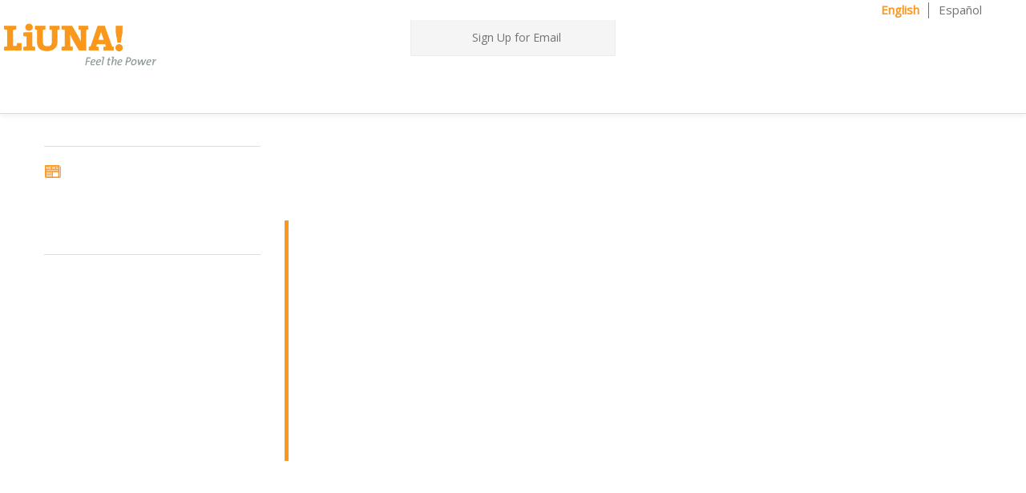

--- FILE ---
content_type: text/html; charset=utf-8
request_url: https://www.liuna.org/news/story/liuna-hails-election-of-liz-shuler-and-fred--redmond-to-lead-the-afl-cio
body_size: 16016
content:
<!DOCTYPE html PUBLIC "-//W3C//DTD XHTML 1.0 Transitional//EN" "http://www.w3.org/TR/xhtml1/DTD/xhtml1-transitional.dtd">
<html lang="en" xmlns="http://www.w3.org/1999/xhtml">
<head>
<meta name="google-site-verification" content="https://plus.google.com/102725781194737143361">
<meta name="viewport" content="width=device-width, initial-scale=1.0, maximum-scale=1.0, user-scalable=0">
<link rel="SHORTCUT ICON" href="https://dcf54aygx3v5e.cloudfront.net/d7021408-671f-42fa-837e-deb20a6b3d76/940b5497-6c28-4083-955b-d050fec07ab4.png">
<link rel="alternate" type="application/rss+xml" title="RSS feed for Blog" href="//www.liuna.org/blog/rss/feeds">
<title>LIUNA Hails Election of Liz Shuler and Fred  Redmond to Lead the AFL-CIO</title>
<meta name="description" content="The Build America union - half a million strong fighting for better wages and benefits, safer job sites and greater opportunity.">
<meta name="keywords" content="construction,laborers,build america,build canada,liuna builds america,construction jobs,unemployment,highway bill,immigration reform,infrastructure,laborers local,laborers union,contractors,construction craft,concrete,rigging,hoisting,pipelines,fracking,construction safety,prevailing wages,Davis Bacon,Terry OSullivan,LIUNA,national guard,furloughs">
<meta property="og:title" content="LIUNA Hails Election of Liz Shuler and Fred  Redmond to Lead the AFL-CIO">
<meta property="og:description" content="Washington, D.C. (August 20, 2021) &ndash; Terry O&rsquo;Sullivan, General President ofLIUNA &ndash;">
<meta property="og:type" content="News">
<link href="//www.liuna.org/csslint.ashx?id=665fc735-82ef-492b-8366-8f3abba9b04f&bust=20250930063504177" rel="stylesheet" type="text/css">
<link href="https://d25bp99q88v7sv.cloudfront.net/0valez8psitwndm/flexblocks/css/custom-flex.css?b=20250930063504177" rel="stylesheet" type="text/css">
<style type="text/css"></style>
<script type="text/javascript">window.host = {},host.uikit = "d25bp99q88v7sv.cloudfront.net/0valez8psitwndm/uikit";host.builder = "create.mopro.com";host.builderstatic = "d25bp99q88v7sv.cloudfront.net/0valez8psitwndm/create";host.wo = {},host.wo.web = "create.mopro.com",host.wo.static = "d25bp99q88v7sv.cloudfront.net/0valez8psitwndm/wo";host.administration = {},host.administration.web = "administration.mopro.com",host.administration.static = "d25bp99q88v7sv.cloudfront.net/0valez8psitwndm/administration";host.old_builder = {},host.old_builder.web = "website.mopro.com",host.old_builder.static = "d25bp99q88v7sv.cloudfront.net/0valez8psitwndm/website";host.checkout = {},host.checkout.web = "selfcheckout.mopro.com",host.checkout.static = "selfcheckout.mopro.com/_static";host.smartbooker = "https://smartbooker.mopro.com";host.pulse = {},host.pulse.web = "pulse.mopro.com",host.pulse.static = "pulse.mopro.com/static";window.apiKey = {},apiKey.Google = "AIzaSyCFfuSZggn_5aOlynzB841LnsfbTAsJ_So",apiKey.Bitly = "R_7b8b52174ee449c5ba2777e589cbf8f5",apiKey.Recaptcha = "",apiKey.Segment = "N3lCJIJMfuUmGIgrRHxoVxDxp6rBglT2";apiKey.IPInfo = "d4b1c52d60777c";window.cred = {},cred.bitly = "mobit5";window.url = {},url.getService = {},url.getService.administration = "https://administrationapi.mopro.com/Administration.svc";url.getService.appsetting = "https://appsettingapi.mopro.com/AppSetting.svc";url.getService.checkout = "https://checkoutapi.mopro.com/Checkout.svc";url.getService.dashboard = "https://contentdelieveryapi.mopro.com/ContentDelivery.svc";url.getService.builder = "https://builderapi.mopro.com/Builder.svc";url.getService.websiteoutput = "https://websiteoutputapi.mopro.com/WebsiteOutput.svc";url.setService = "https://coreapi.mopro.com/Core.svc";url.bitly = "https://api-ssl.bitly.com/v3/shorten";url.api = {},url.api.ecommerce = "https://ecommerceapi.mopro.com/api/v1";url.api.oauth = "https://oauthapi.mopro.com/api";url.api.rewards = "https://rewardapi.mopro.com/api/v1";url.api.idx = "https://idxapi.cml.ai/api/v1";url.api.socialpublisher = "https://socialapi.mopro.com/api/v1";url.api.revisionintake = "https://pulseapi.mopro.com/api/v2";window.app = {},app.lang = "en_US";window.CacheKey = "v678";window.config = {};config.isAdmin = "false";config.UserID = "00000000-0000-0000-0000-000000000000";config.AccessTokenID = "00000000-0000-0000-0000-000000000000";config.ProjectID = "644583a2-6548-40b6-b006-e8302f169937";config.SiteID = "b28e86ea-a18d-4037-b2c3-444497aa5f3d";config.IsPublish = "1";config.Domain = "www.liuna.org";window.flexjson = "{\"PreviousColorOverlay\":\"\",\"PreviousSecondColorOverlay\":\"\",\"RowWidth\":\"\",\"RowHeight\":\"\",\"SCRowCount\":\"\",\"Alignment\":1,\"HorizontalAlignment\":0,\"ForegroundImageThumbnailTypeID\":800,\"BackgroundImageThumbnailTypeID\":1500,\"ForegroundImagePositionTypeID\":11,\"GradiantDirection\":1,\"SVGGradiantDirection\":1,\"SVGPositioning\":11,\"SVGWidth\":1,\"SVGheight\":1,\"SVGRotation\":0,\"IsBlur\":0,\"IsContainerBGFixed\":0,\"BackgroundType\":\"\",\"PrimaryColorMappingType\":0,\"SecondaryColorMappingType\":0,\"SVGPrimaryColorMappingType\":0,\"SVGSecondaryColorMappingType\":0,\"SVGPrimaryColorOverlay\":\"\",\"SVGSecondColorOverlay\":\"\",\"ColorOverlay\":\"\",\"SecondColorOverlay\":\"\",\"PaddingTop\":0,\"PaddingBottom\":0,\"MobilePaddingTop\":0,\"MobilePaddingBottom\":0,\"ExtendedClass\":\"\",\"IsImported\":0,\"ContentAlignmentTypeID\":0,\"IsPaddingLocked\":0,\"HasNoSpanPadding\":0,\"IsMopadExempt\":0,\"AccentColor\":\"\",\"ColorTheoryExempt\":0,\"DoOverlayColorTheory\":0,\"ShowMainSvgBackground\":0,\"DoLockDecoration\":0,\"DoGrayscaleSVG\":0,\"BlockType\":0,\"BlockTypeDescription\":\"\",\"BlockContainerTypeDescription\":\"\",\"BlockCategory\":0,\"BlockCategoryDescription\":\"\",\"BlockSubCategory\":0,\"BlockDescription\":\"\",\"ItemCount\":0,\"IsLive\":0,\"IsComingSoon\":0,\"IsDisplayed\":0,\"CoverPhotoURL\":\"\",\"IsFlairHidden\":0,\"BlockPrimaryColor\":\"\",\"BlockSecondaryColor\":\"\",\"SlideInterval\":0,\"MuteSlider\":0,\"MobileBackgroundPhotoURL\":\"\",\"HideonEmbed\":0,\"HasAutoFlexPadding\":0,\"SetMobilePaddingZero\":0,\"IsHiddenDesktop\":0,\"IsHiddenMobile\":0,\"TagTypeID\":0,\"TagMappingID\":\"\",\"Keywords\":\"\",\"DisplayName\":\"\",\"AllowAI\":1,\"PaddingLeft\":0,\"PaddingRight\":0,\"ConfigPropertyJSON\":\"\",\"IsGlobalBlock\":0,\"IsMarginLocked\":0,\"MarginTop\":0,\"MarginRight\":0,\"MarginBottom\":0,\"MarginLeft\":0,\"ContentItemID\":null,\"SvgFileID\":\"00000000-0000-0000-0000-000000000000\",\"SvgFileURL\":\"\",\"CoverPhotoID\":\"00000000-0000-0000-0000-000000000000\",\"StylePackageID\":\"00000000-0000-0000-0000-000000000000\",\"MobileBackgroundPhotoID\":\"00000000-0000-0000-0000-000000000000\"}";window.IsGoogUA = 0;</script>
<script type="text/javascript">window.SiteID = "b28e86ea-a18d-4037-b2c3-444497aa5f3d";window.SitePageID = "665fc735-82ef-492b-8366-8f3abba9b04f";</script>
<script type="text/javascript" src="//d25bp99q88v7sv.cloudfront.net/0valez8psitwndm/uikit/_js/lib/require.js?b=v678"></script>
<script type="text/javascript" src="//d25bp99q88v7sv.cloudfront.net/0valez8psitwndm/wo/_js/app.js?b=v678"></script>
<script type="text/javascript">require(["page"],function(p){});</script>
<script eb="" type="text/javascript">require(["https://use.typekit.com/kqy3qot.js"], function () { try {Typekit.load({async:false});}catch(e){}});</script>
<script type="text/javascript">(function(i,s,o,g,r,a,m){i["GoogleAnalyticsObject"]=r;i[r]=i[r]||function(){(i[r].q=i[r].q||[]).push(arguments)},i[r].l=1*new Date();a=s.createElement(o),m=s.getElementsByTagName(o)[0];a.async=1;a.src=g;m.parentNode.insertBefore(a,m)})(window,document,"script","https://www.google-analytics.com/analytics.js","ga");ga("create", "UA-19512137-1", "auto");ga("send", "pageview");</script>


<script async="" src="https://www.googletagmanager.com/gtag/js?id=G-EXVP529VD4"></script>
<script>
  window.dataLayer = window.dataLayer || [];
  function gtag(){dataLayer.push(arguments);}
  gtag('js', new Date());

  gtag('config', 'G-EXVP529VD4');
</script>


<meta name="google-site-verification" content="ydogHa5Mwqz6qO-r9YsJNSn4nMGbpQyM2LwBIaUvhqQ">

<meta name="facebook-domain-verification" content="lhx86lqfbmxi62jgzgpximmp0yw2ic">


<meta name="msvalidate.01" content="4040D08D37777149F0778C09DF9682CF">


<link href="https://fonts.googleapis.com/css?family=Open+Sans" rel="stylesheet">


<style>
a {
font-family: 'Open Sans', sans-serif!important;
}
p {
font-family: 'Open Sans', sans-serif!important;
}
h1 { 
font-family: 'Open Sans', sans-serif!important;
}
h2 {
font-family: 'Open Sans', sans-serif!important;
}
h3 {
font-family: 'Open Sans', sans-serif!important;
}
h4 {
font-family: open-sans-1!important;
}
H5 {
font-family: 'Open Sans', sans-serif!important;
}
h6 {
font-family: 'Open Sans', sans-serif!important;
}
.style-j5cvxls2[data-state~="fixedPosition"] {
    display: none;
}
blockquote p {
    margin-bottom: 0;
    font-size: 15px;
    font-weight: 300;
    line-height: 20px;
}
blockquote {
    padding: 0 0 0 15px;
    margin: 0 0 20px;
    border-left: 5px solid #f99721;
}
.gtranslate_wrapper {
    max-width: 1170px;
    margin-right: auto;
    margin-left: auto;
    text-align: right;
    position: relative;
}

.gtranslate_wrapper a {
    color: #727272;
    margin: 0 0 0 20px;
}

.gtranslate_wrapper a.gt-current-lang {
    color: #fc9721;
    font-weight: normal;
}

.gtranslate_wrapper:before {
    content: "";
    position: absolute;
    width: 1px;
    height: 20px;
    background: #727272;
    top: 50%;
    right: 66px;
    transform: translateY(-50%);
}
.headerContainer .header-actions .translator {
    display: none !important;
}
@media only screen and (max-width: 979px) {
	.headerContainer .header-actions {
        display: block !important;
    }
    .headerContainer .header-actions > div {
        display: block !important;
    }
	.headerContainer .h-nav .nav li a {
		white-space: nowrap;
	}
	.headerContainer .h-nav .nav li .dropdown-menu {
		margin: 0 !important;
	}
	.headerContainer .htoggle-menu {
		top: 20px !important;
	}
	.headerContainer .htoggle-menu p {
		width: 45px !important;
	}
}
</style>

<div class="gtranslate_wrapper"></div>
<script>window.gtranslateSettings = {"default_language":"en","native_language_names":true,"detect_browser_language":true,"url_structure":"sub_domain","languages":["en","es"],"wrapper_selector":".gtranslate_wrapper"}</script>
<script src="https://cdn.gtranslate.net/widgets/latest/ln.js" defer=""></script>
<script type="application/ld+json">{
  "@context": "https://schema.org",
  "@graph": [
    {
      "@type": "Organization",
      "@id": "https://www.liuna.org/#organization",
      "name": "Liuna International",
      "url": "https://www.liuna.org",
      "description": ""
    },
    {
      "@type": "WebSite",
      "@id": "https://www.liuna.org/#website",
      "url": "https://www.liuna.org",
      "name": "Liuna International Website",
      "publisher": {
        "@id": "https://www.liuna.org/#organization"
      }
    },
    {
      "@type": "LocalBusiness",
      "@id": "https://www.liuna.org/#localbiz",
      "name": "Liuna International",
      "address": {
        "@type": "PostalAddress",
        "streetAddress": "905 16th Street Northwest",
        "addressLocality": "Washington",
        "addressRegion": "District of Columbia",
        "postalCode": "20006",
        "addressCountry": "United States"
      },
      "telephone": "2027378320"
    },
    {
      "@type": "WebPage",
      "@id": "http://www.liuna.org/news/story/liuna-hails-election-of-liz-shuler-and-fred--redmond-to-lead-the-afl-cio/#webpage",
      "name": "LIUNA Hails Election of Liz Shuler and Fred  Redmond to Lead the AFL-CIO",
      "url": "http://www.liuna.org/news/story/liuna-hails-election-of-liz-shuler-and-fred--redmond-to-lead-the-afl-cio",
      "description": "Washington, D.C. (August 20, 2021) &ndash; Terry O&rsquo;Sullivan, General President ofLIUNA &ndash;",
      "publisher": {
        "@id": "https://www.liuna.org/#organization"
      }
    }
  ]
}</script>
</head>
<body class="headerLayout14 ">
<div id="mainHeaderContainer" class="headerContainer">


<input name="ctl01$hdnStoreID" type="hidden" id="ctl01_hdnStoreID" value="eb55a05b-bf3b-4139-b2dc-10b30a26fafd">
<input name="ctl01$hdnSitePageID" type="hidden" id="ctl01_hdnSitePageID" value="0425c76f-7879-4e95-bd7d-5292aaf87f0c">
<div id="ctl01_divHeaderModule" class="h-hide header-layout-14" data-sitepagemoduleid="72c9f9e2-4f5a-43d6-ab8c-2c6f0b388024" data-sitepageid="0425c76f-7879-4e95-bd7d-5292aaf87f0c" data-path="header%2fv2%2fucHeaderDefault.ascx" data-moduletemplateid="65732b3c-1899-471c-b305-7c6f0bda8214">
<div class="user-action-header">
        <div class="mainContainer">
<div class="header-actions-container">
    
    <div class="header-actions">
        
        
        
        <div class="translator">
<a id="ctl01_idLang" class="notranslate" onclick="Header.selectLanguage(this)" style="display:inline-block" data-value="es">Espa&#241;ol</a>
<div id="divlanguageDropDown" class="dropdown-block language-dropdown notranslate">               
    
</div>
        </div>
        
        <div id="ctl01_divLoginContainer" class="loginContainer">

<div id="ctl01_lnkUser" href="javascript:void(0);" class="gamification-notification no-notifications" isgamify="false">
    
    <a id="ctl01_lnkLoginLink" class="loginLink" title="Log in / Sign up" href="https://www.liuna.org/get-emails">Log in / Sign up</a> 
</div>

 
 
        </div>
        
        
    </div>
</div>
        </div>
    </div>
    <div class="mainContainer">
        <div id="ctl01_divMenu" class="htoggle-menu" onclick="Header.horzToggleClass()" style="display:none;">
        <p class="toggle-text"><i class="fa fa-navicon fa-lg mobilePillNav"></i></p>
        </div>
        <div class="divTitleContainer">
<div id="ctl01_divLogo" class="logoDiv">
    <a href="///www.liuna.org/" id="ctl01_lnkHeaderLogo" target="_self" title="Website Home Page">                    
        <img id="imgHeaderLogo" alt="image" src="https://d3ciwvs59ifrt8.cloudfront.net/e8303336-ed6e-47f1-938f-e58b71780e1f/dac891d2-ae43-4c7d-b9bb-345e1525051e_m.png">
    </a>
</div>
        </div>
    </div>
    <div id="ctl01_navigationBlock" class="h-nav">
        <div class="mainContainer">
<div class="subnav">
    <ul class="nav nav-pills">
        
    <li id="ctl01_rptHeaderMenu_ctl00_liMenuItem" class=" js-sitepage-menu-link " data-sitepageid="cb37309c-ae8a-43bd-9ca6-3685399cb9c6"><a href="//www.liuna.org/" id="ctl01_rptHeaderMenu_ctl00_lnkMenuItem">
        Home
    </a></li>
    
    
    
    
    
    
    
    
    
    
    
    
    
    
    
    
    
    
    
    
    
    
    
    
    
    
    
    
    
    
    
    
    
    
    
    
    
    
    
    
    
    
    
    
    
    
    
    
    
    
    
    
    
    
    
    
    
    
    
    
    
    
    
    
    
    
    
    
    
    
    
    
    
    
    
    
    
    
    
    
    
    
    
    
    
    
    
    
    
    
    
    
    
    
    
    
    
    
    
    
    
    
    
    
    
    
    
    
    
    
    
    
    
    
    
    
    
    
    
    
    
    
    
    
    
    
    
    
    
    
    
    
    
    
    <li id="ctl01_rptHeaderMenu_ctl135_liMenuItem" data-event="hover" class="dropdown first js-sitepage-menu-link " data-sitepageid="e7e2956f-fcbf-4d0d-a8cb-8af8ed818fc6"><a href="//www.liuna.org/about" id="ctl01_rptHeaderMenu_ctl135_lnkMenuItem" data-toggle="dropdown" class="dropdown-toggle">
        About
    <b class="caret"></b></a><ul class="dropdown-menu"><li class=""><a class="" href="//www.liuna.org/history" target="">History</a></li><li class=""><a class="" href="//www.liuna.org/how-to-join" target="">How to Join</a></li><li class=""><a class="" href="//www.liuna.org/leadership" target="">Leadership</a></li><li class=""><a class="" href="//www.liuna.org/liuna-structure" target="">LIUNA Structure</a></li><li class=""><a class="" href="//www.liuna.org/great-projects" target="">Great Projects</a></li></ul></li>
    
    
    
    
    
    
    
    
    
    
    
    
    
    
    
    
    
    
    
    <li id="ctl01_rptHeaderMenu_ctl155_liMenuItem" data-event="hover" class="dropdown js-sitepage-menu-link " data-sitepageid="1ebe8ff1-c873-41bc-99d1-09f4db23c203"><a href="//www.liuna.org/issues" id="ctl01_rptHeaderMenu_ctl155_lnkMenuItem" data-toggle="dropdown" class="dropdown-toggle">
        Issues
    <b class="caret"></b></a><ul class="dropdown-menu"><li class=""><a class="" href="//www.liuna.org/apprenticeship" target="">Apprenticeship</a></li><li class=""><a class="" href="//www.liuna.org/prevailing-wage-and-davis-bacon" target="">Davis Bacon and Prevailing Wages</a></li><li class=""><a class="" href="//www.liuna.org/energy" target="">Energy</a></li><li class=""><a class="" href="//www.liuna.org/hire-local" target="">Hire Local</a></li><li class=""><a class="" href="//www.liuna.org/publicemployees" target="">Public Employees</a></li><li class=""><a class="" href="//www.liuna.org/protect-and-strengthen-health-care" target="">Protect and Strengthen Health Care</a></li><li class=""><a class="" href="//www.liuna.org/project-labor-agreements" target="">Project Labor Agreements</a></li><li class=""><a class="" href="//www.liuna.org/retirement-security" target="">Retirement Security</a></li><li class=""><a class="" href="//www.liuna.org/rtw" target="">So Called Right to Work</a></li><li class=""><a class="" href="//www.liuna.org/transportation" target="">Transportation</a></li><li class=""><a class="" href="//www.liuna.org/voting-rights" target="">Voting Rights</a></li><li class=""><a class="" href="//www.liuna.org/immigration" target="">Immigration</a></li><li class=""><a class="" href="//www.liuna.org/wage-theft" target="">Wage Theft</a></li><li class=""><a class="" href="//www.liuna.org/water" target="">Water</a></li></ul></li>
    
    
    
    
    
    
    
    
    
    
    
    
    
    
    
    
    
    
    
    
    
    
    
    
    
    
    
    
    <li id="ctl01_rptHeaderMenu_ctl184_liMenuItem" class="active js-sitepage-menu-link " data-sitepageid="0425c76f-7879-4e95-bd7d-5292aaf87f0c"><a href="//www.liuna.org/news" id="ctl01_rptHeaderMenu_ctl184_lnkMenuItem" class="active">
        News
    </a></li>
    
    
    
    
    
    
    
    
    
    
    <li id="ctl01_rptHeaderMenu_ctl195_liMenuItem" data-event="hover" class="dropdown js-sitepage-menu-link " data-sitepageid="de342507-3e03-47ff-b443-992e0b226057"><a href="//www.liuna.org/liuna-leaders" id="ctl01_rptHeaderMenu_ctl195_lnkMenuItem" data-toggle="dropdown" class="dropdown-toggle">
        For LIUNA Leaders
    <b class="caret"></b></a><ul class="dropdown-menu"><li class=""><a class="" href="//www.liuna.org/documents-and-resources" target="">Documents and Resources</a></li><li class=""><a class="" href="//www.liuna.org/retirees" target="">Retirees</a></li><li class=""><a class="" href="//www.liuna.org/officers-site" target="">Officers' Site</a></li><li class=""><a class="" href="//www.liuna.org/training-and-education" target="">Training and Education</a></li><li class=""><a class="" href="//www.liuna.org/style" target="">LIUNA Style Guide</a></li></ul></li>
    
    
    
    
    
    
    
    
    
    
    
    
    
    
    
    
    
    
    
    
    
    
    
    
    
    
    
    
    
    
    
    
    
    
    <li id="ctl01_rptHeaderMenu_ctl230_liMenuItem" data-event="hover" class="dropdown js-sitepage-menu-link " data-sitepageid="c5c73240-9315-4809-9bba-2353777f99ed"><a href="//www.liuna.org/members" id="ctl01_rptHeaderMenu_ctl230_lnkMenuItem" data-toggle="dropdown" class="dropdown-toggle">
        Members
    <b class="caret"></b></a><ul class="dropdown-menu"><li class=""><a class="" href="//www.liuna.org/thelaborer" target="">The Laborer</a></li><li class=""><a class="" href="//www.liuna.org/liuna-difference" target="">LIUNA Difference</a></li><li class=""><a class="" href="//www.liuna.org/training" target="">Training and Education</a></li><li class=""><a class="" href="https://portals.liuna.org/maternitydisability" target="_blank">Maternity Disability Benefits</a></li><li class=""><a class="" href="//www.liuna.org/get-involved" target="">Get Involved</a></li><li class=""><a class="" href="//www.liuna.org/find-a-local" target="">Find a Local</a></li><li class=""><a class="" href="//www.liuna.org/member-discounts" target="">Member Discounts</a></li><li class=""><a class="" href="//www.liuna.org/retirees" target="">Retirees</a></li><li class=""><a class="" href="//www.liuna.org/pension-health-welfare" target="">Pension, Health & Welfare</a></li><li class=""><a class="" href="//www.liuna.org/how-to-join" target="">How to Join</a></li></ul></li>
    
    
    
    
    
    
    
    
    
    
    
    
    
    
    
    <li id="ctl01_rptHeaderMenu_ctl246_liMenuItem" data-event="hover" class="dropdown js-sitepage-menu-link " data-sitepageid="03d15bbb-f324-424a-9746-e5e46964b931"><a href="//www.liuna.org/contractors" id="ctl01_rptHeaderMenu_ctl246_lnkMenuItem" data-toggle="dropdown" class="dropdown-toggle">
        Contractors
    <b class="caret"></b></a><ul class="dropdown-menu"><li class=""><a class="" href="//www.liuna.org/contact-find-a-local" target="">Contact - Find a Local</a></li><li class=""><a class="" href="//www.liuna.org/workforce-and-training" target="">Workforce and Training</a></li><li class=""><a class="" href="//www.liuna.org/yourpartner" target="">Your Partner</a></li><li class=""><a class="" href="//www.liuna.org/agreements" target="">National Agreements</a></li><li class=""><a class="" href="//www.liuna.org/health-and-welfare" target="">Health and Welfare Benefits</a></li><li class=""><a class="" href="//www.liuna.org/work-we-do" target="">Work We Do</a></li><li class=""><a class="" href="//www.liuna.org/why-work-with-liuna" target="">Why Work With LIUNA?</a></li><li class=""><a class="" href="//www.liuna.org/code-of-performance" target="">Code of Performance</a></li></ul></li>
    
    
    
    
    
    
    
    
    
    
    
    <li id="ctl01_rptHeaderMenu_ctl258_liMenuItem" class="js-sitepage-menu-link  last" data-sitepageid="ed94208b-56ef-42c4-a3a7-6e351ed6d39a"><a href="//www.liuna.org/contact-us" id="ctl01_rptHeaderMenu_ctl258_lnkMenuItem">
        Contact Us
    </a></li>
    
    
    
    
    
    
    
    
    
    
    
    
    
    
    
    
    
    
    
    
    
    
        <li id="ctl01_divCall2Action" class="call2Action">
<div>
    
    <a id="ctl01_lnkCallToActionLink" class="btn" href="//www.liuna.org/find-a-local">Find a Local</a>
</div>
        </li>
    </ul>
</div>
        </div>
    </div>
</div>
<script type="text/javascript">
    require(["headerv1", "selectik","jquery"], function (headerv1,slctik,$) {
          Header = headerv1;
        Header.ProjectID ="644583a2-6548-40b6-b006-e8302f169937";
        Header.StoreID = "eb55a05b-bf3b-4139-b2dc-10b30a26fafd";
        Header.IsPublish = 1;
        Header.IsIDXEnabled= 0;
        Header.UserID= "00000000-0000-0000-0000-000000000000";
        Header.IndustryTypeID= 1063;
        Header.SitePageUrls= ('{"shoppingcarturl":"","cartcheckouturl":"","itemprofileurl":"","itemcatalogurl":"","menucatalogurl":"","purchasehistoryurl":"//www.liuna.org/purchase-history","purchasehistoryloginurl":"//www.liuna.org/pw-test","homepageurl":"//www.liuna.org/bif-now","propertypageurl":""}');
        Header.initEl('ctl01_divHeaderModule', '0');
        Header.loadSelectik();
        Header.loadShoppingJS('http://website.mopro.com/BuilderModules/scripts/ShoppingCart/ModuleShoppingCart.js', '1063');  
    });  
</script> 


<div data-sitepagemoduleid="c1ad89d7-cc0b-46d9-a1e1-c5ad79bc27ff" class="mod-embed-iframe mopad-exempt embed-layout-1">
<div class="mod-embed-iframe">
<style type="text/css">
@media print {.mod_article-7e185408-4249-4a55-83f6-6ecd8fc49043,
.mod_article-203876f4-9cd0-4ad7-a81e-845e41936f2c,
.mod-twitter,
.span3 .mod-divider {
display:none;
}
 
}
</style>
</div>
</div>


<div data-sitepagemoduleid="1eba42fc-bea1-4f65-a1e7-1438f47821e1" class="mod-embed-iframe mopad-exempt embed-layout-1">
<div class="mod-embed-iframe">

<style>
.mod-embed-iframe { margin: 0 }
.nav li:hover .dropdown-menu {
    display: block;
}
div[class*="header"] {
    position: relative;
    z-index: 3!important;
}
</style>

<script>
require(["jquery"], function($) {
  $(document).ready(function() {
    $(".nav li > a").on("click", function() {
      var page = $(this).attr("href");
      window.location.href = page;
    });
  });
});
</script>

<script>
   document.getElementById("ctl01_lnkLoginLink").innerHTML= "Sign Up for Email";
   var a = document.querySelector('a[href="https://www.liuna.org/signup"]');
if (a) {
  a.setAttribute('href', 'http://www.liuna.org/signup');
 a.setAttribute('target', '_blank');
}
</script>
</div>
</div>


<div id="ctl01_paddingWrapper" class="mod-padding hide-space-mobile" style="height: 20px;" data-sitepagemoduleid="318d909f-6346-49b6-943b-e1af16a8d705" sitepagemoduleid="318d909f-6346-49b6-943b-e1af16a8d705" data-moduletemplateid="071377d1-bd80-467b-880c-1a56cf6298af"></div>


<div data-sitepagemoduleid="3667166c-f89d-40d1-9fab-ed3cf0644ea1" class="mod-embed-iframe mopad-exempt embed-layout-1">
<div class="mod-embed-iframe">
<style>
.header-layout-14 .user-action-header .mainContainer {
    width: 20%;
}
</style>
</div>
</div>

</div>
<div class="centerContainer noBG" data-id="centerContainer">
<div class="mainContainer">
<div class="container">

<div class="row">
<div class="dynamicColumn span3" data-span="3">

<div id="ctl01_wrapper" class="mod-divider" data-sitepagemoduleid="f9ac4447-830a-491a-a9b7-941f586699ac" data-moduletemplateid="6e128134-9a28-43a0-8ce3-5d81b3961ff0"></div>


<div id="ctl01_ModArticle" class="mod_article mod_article-7e185408-4249-4a55-83f6-6ecd8fc49043 article-layout-3" descriptionlength="0" sitepagemoduleid="7e185408-4249-4a55-83f6-6ecd8fc49043" contentitemid="e2f53320-55f0-4db2-bab5-8b1a126053ba" data-sitepagemoduleid="7e185408-4249-4a55-83f6-6ecd8fc49043" data-moduletemplateid="215695af-7f36-46d0-b379-500a2cf5a1d1">
    <div id="ctl01_divArticleShadow" class="clearfix">
        <div id="ctl01_HeaderWrapper" class="mod-header">
<div id="ctl01_divTitleIcon" class="title-icon"><img src="https://dcf54aygx3v5e.cloudfront.net/d7021408-671f-42fa-837e-deb20a6b3d76/f1aac2d1-0e01-4a92-ac5d-d07e65d4fb3f_m.png" id="ctl01_imgTitleIcon"></div>
<h3 id="ctl01_Header" class="headercls">Media Contact</h3>
 
        </div>
        
        <div id="ctl01_BodyWrapper" class="article-desc">
<div id="ctl01_pSpanDesc" class="t-edit-helper">
    
    
    <p class="fp-el">Email <a href="mailto:media@liuna.org" style=" line-height:30px; font-size:15px; font-family:" open="" sans",="" sans-serif;="" font-weight:400;="" font-style:normal;="" letter-spacing:normal;="" text-transform:none;="" text-decoration:none="" solid="" rgb(252,="" 151,="" 33);"="" class="fp-el"><span style="text-decoration-color: rgb(252, 151, 33);">media@liuna.org</span></a><span style="text-decoration-color: rgb(252, 151, 33);"></span></p>


</div>
<div class="art-reward-points">
</div>
        </div>
        
    </div>
    <input type="hidden" name="ctl01$hdnImageData" id="hdnImageData" value="[]">
</div>
<script type="text/javascript" language="javascript">
    require(["articlev1"], function (ArticleV1) {
        var ArticleV1 = new ArticleV1({
SitePageModuleID: "7e185408-4249-4a55-83f6-6ecd8fc49043",
HasAnimation: 0,
IsPublish: 1
        });
    });
</script>


<div id="ctl01_wrapper" class="mod-divider" data-sitepagemoduleid="641df72a-bb83-40e2-b096-0ee4cc6b373e" data-moduletemplateid="6e128134-9a28-43a0-8ce3-5d81b3961ff0"></div>
</div><div class="dynamicColumn span9" data-span="9">

<div id="ctl01_wrapper" class="news-post mopad-exempt" data-sitepagemoduleid="2dddebd9-1b24-45c0-aea7-a24dd1b0b8f5" data-moduletemplateid="f55b956e-09a4-494c-84af-a1de0fa03f73">
    <h3>LIUNA Hails Election of Liz Shuler and Fred  Redmond to Lead the AFL-CIO</h3>
    
    <div id="ctl01_divContainer" class="news-post-details"><p><span class="bold" data-mce-mark="1">Washington, D.C. (August 20, 2021)</span> &ndash; Terry O&rsquo;Sullivan, General President of&nbsp;LIUNA &ndash; the Laborers&rsquo; International Union of North America &ndash; made the&nbsp;following statement today:&nbsp;</p><blockquote><p>LIUNA hails this morning&rsquo;s election of Liz Shuler as the President of the&nbsp;AFL-CIO and Fred Redmond as Secretary-Treasurer.&nbsp;&nbsp;Liz has always been a steadfast champion of working people and a visionary&nbsp;leader who understands the challenges that working men and women face.&nbsp;&nbsp;She has dedicated herself to the cause, purpose, and the mission of the trade&nbsp;union movement from her work as a union organizer with the IBEW rising through the ranks to eventually serve on the AFL-CIO board as Secretary-Treasurer and now serving as President of the Federation.</p><p>&nbsp;</p><p>Fred Redmond is a hard-charging, working-class warrior, who from the&nbsp;beginning of his career as a rank-and-file member of the United&nbsp;Steelworkers and through his decades of service to labor, has never stopped&nbsp;fighting for racial justice and worker justice.</p><p>&nbsp;</p><p>We can have no better leadership team than Liz, Fred, and Tefere to steer&nbsp;the movement forward, strengthen our collective bonds, and guide us&nbsp;through this critical time for workers, their families, and our great nation.</p><p>&nbsp;</p><p>Congratulations to Liz and her team. The strong, proud, and united men and&nbsp;women of LIUNA look forward to working together with the AFL-CIO&nbsp;leadership to improve the lives of America&rsquo;s working families.</p></blockquote><p class="align-center"><span class="italic" data-mce-mark="1">###</span></p><p class="align-center"><span class="italic" data-mce-mark="1">The half-million members of LIUNA &ndash; the Laborers&rsquo; International Union of North America &ndash; are&nbsp;on the forefront of the construction industry, a powerhouse of workers who are proud to build the United States and Canada.</span></p></div>
    
</div>
</div>
</div>
</div></div></div>
<div class="footerContainer" data-id="footerContainer">
<div class="mainContainer">
<div class="container">

<div class="row">
<div class="dynamicColumn span2" data-span="2">

<div id="modRichTextEditor" class="mod-rte rte-layout-1" contentitemid="28880744-6139-413e-94a9-53959411048d" data-sitepagemoduleid="81bd481e-b676-479b-9502-e7ea3527b56d" data-moduletemplateid="6635fb1c-353c-468d-a351-cefb19792a17">
    <div id="ctl01_divHeader" class="mod-header mopad-exempt">
        <div id="ctl01_divTitleIcon" class="title-icon"><img src="https://dcf54aygx3v5e.cloudfront.net/ca03e98e-a994-4489-9b13-b32169ab17ba/ce960d73-d9d0-4c0c-9233-b0d5e0e6c67e_m.png" id="ctl01_imgTitleIcon"></div>
        <h3 id="ctl01_litRTETitle">Social</h3>
        
    </div>
    
</div>


<div id="ctl01_wrapper" class="mod-divider" data-sitepagemoduleid="851e31ad-658a-4658-96ee-d095dab096bf" data-moduletemplateid="6e128134-9a28-43a0-8ce3-5d81b3961ff0"></div>


<div id="modRichTextEditor" class="mod-rte rte-layout-1" contentitemid="0363f53a-fb78-4edd-8b24-2727b202b5df" data-sitepagemoduleid="3567966c-f892-4616-800a-f9a0aa9ecf10" data-moduletemplateid="6635fb1c-353c-468d-a351-cefb19792a17">
    
    <div id="txtDescription" class="mod-text-wrapper"><p class="fp-el"><a href="https://www.youtube.com/user/liunavideo" target="_blank"><img style="opacity: 1;" src="https://d3ciwvs59ifrt8.cloudfront.net/40bfead6-2449-4f2c-a08a-756c77f59e77/30139570-f19a-4bca-a62c-da7d2fb25103_m.jpg" alt="Youtube Icon" width="27px" height="27px" data-loaded="true"></a><span>&nbsp;</span><a href="https://twitter.com/LIUNA" target="_blank"><img style="opacity: 1;" src="https://d3ciwvs59ifrt8.cloudfront.net/40bfead6-2449-4f2c-a08a-756c77f59e77/0c233e44-97b3-47be-b739-d57587da75fc_m.jpg" alt="X Icon" width="27px" height="27px" data-loaded="true"></a><span>&nbsp;</span><a href="https://www.linkedin.com/company/liuna" target="_blank"><img style="opacity: 1;" src="https://d3ciwvs59ifrt8.cloudfront.net/40bfead6-2449-4f2c-a08a-756c77f59e77/ab67f1bb-e7a4-44f6-8154-33d2de052592_m.jpg" alt="LinkedIn Icon" width="27px" height="27px" data-loaded="true"></a><span>&nbsp;</span><a href="https://www.tiktok.com/@we_are_liuna" target="_blank"><img style="opacity: 1;" src="https://d3ciwvs59ifrt8.cloudfront.net/40bfead6-2449-4f2c-a08a-756c77f59e77/cfbb6891-76ea-43c4-94e3-7163ba31e691_m.jpg" alt="TikTok Icon" width="27px" height="27px" data-loaded="true"></a></p><p class="fp-el"><a href="https://bsky.app/profile/weareliuna.bsky.social" target="_blank"><img style="opacity: 1;" src="https://d3ciwvs59ifrt8.cloudfront.net/40bfead6-2449-4f2c-a08a-756c77f59e77/9ef95090-efd1-4236-8521-e38f73c6a2d6_m.jpg" alt="BlueSky Icon" width="27px" height="27px" data-loaded="true"></a><span>&nbsp;</span><a href="https://www.instagram.com/liunabuilds" target="_blank"><img style="opacity: 1;" src="https://d3ciwvs59ifrt8.cloudfront.net/40bfead6-2449-4f2c-a08a-756c77f59e77/937ec28a-6e39-4ea3-9cbe-a03062b11e4d_m.jpg" alt="Instagram Icon" width="27px" height="27px" data-loaded="true"></a><span>&nbsp;</span><a href="https://www.facebook.com/LaborersInternationalUnionofNorthAmerica" target="_blank"><img style="opacity: 1;" src="https://d3ciwvs59ifrt8.cloudfront.net/40bfead6-2449-4f2c-a08a-756c77f59e77/3e01507d-01c9-4b37-8754-57018e16ffc3_m.jpg" alt="Facebook Icon" width="27px" height="27px" data-loaded="true"></a><span>&nbsp;</span></p></div>
</div>
</div><div class="dynamicColumn span4" data-span="4">

<div id="modRichTextEditor" class="mod-rte rte-layout-1" contentitemid="cf6c3990-5994-4be9-a002-fbd0c721366a" data-sitepagemoduleid="a03fac09-7161-4193-89da-9c86c8067b07" data-moduletemplateid="6635fb1c-353c-468d-a351-cefb19792a17">
    <div id="ctl01_divHeader" class="mod-header mopad-exempt">
        <div id="ctl01_divTitleIcon" class="title-icon"><img src="https://dcf54aygx3v5e.cloudfront.net/ca03e98e-a994-4489-9b13-b32169ab17ba/8e4f0e0c-2631-44a2-bd0d-f6d160549163_m.png" id="ctl01_imgTitleIcon"></div>
        <h3 id="ctl01_litRTETitle">Sitemap</h3>
        
    </div>
    
</div>


<div id="ctl01_wrapper" class="mod-divider" data-sitepagemoduleid="1f375014-bbc0-4efc-9f8a-fb0de81bcfda" data-moduletemplateid="6e128134-9a28-43a0-8ce3-5d81b3961ff0"></div>


<div id="modRichTextEditor" class="mod-rte rte-layout-1" contentitemid="1914f5fe-f5cb-40db-b2c3-dc699277fc14" data-sitepagemoduleid="3c81b080-9c05-4bbc-b4f8-a2ab1aee0090" data-moduletemplateid="6635fb1c-353c-468d-a351-cefb19792a17">
    
    <div id="txtDescription" class="mod-text-wrapper"><table class="full" border="0">
<tbody>
<tr>
<td><span class="bold"><a href="home">Home</a></span></td>
<td><span class="bold"><a href="news">News</a></span></td>
</tr>
<tr>
<td><span class="bold"><a href="about">About</a></span></td>
<td><span class="bold"><a href="issues">Issues</a></span></td>
</tr>
<tr>
<td><span class="bold"><a href="history">History</a></span></td>
<td><span class="bold"><a href="members">Members</a></span></td>
</tr>
<tr>
<td><span class="bold"><a href="how-to-join">How to Join</a></span></td>
<td><span class="bold"><a href="contractors">Contractors</a></span></td>
</tr>
<tr>
<td><span class="bold"><a href="retirees">Retirees</a></span></td>
<td><span class="bold"><font face="Open Sans, sans-serif"><span style="text-decoration-thickness: initial; text-decoration-color: rgb(252, 149, 0);"><span style="text-decoration-thickness: initial; text-decoration-color: rgb(252, 149, 0);"><a href="http://www.liuna.org/contact-us" style=" line-height:30px; font-size:15px; font-family:&quot;Open Sans&quot;, sans-serif; font-weight:700; font-style:normal; letter-spacing:normal; text-transform:none; text-decoration:none solid rgb(252, 149, 0);">Contact Us</a></span></span></font></span></td>
</tr>
<tr>
<td><span class="bold"><a href="privacy-statement">Privacy Statement</a></span></td>
<td>&nbsp;</td>
</tr>
</tbody>
</table></div>
</div>
</div><div class="dynamicColumn span6" data-span="6">

<div id="modRichTextEditor" class="mod-rte rte-layout-1" contentitemid="1f52d6a7-e2a4-442a-81fa-eda6fd14ce36" data-sitepagemoduleid="056f45e7-6cde-473e-abf3-2a80b5bd9976" data-moduletemplateid="6635fb1c-353c-468d-a351-cefb19792a17">
    <div id="ctl01_divHeader" class="mod-header mopad-exempt">
        <div id="ctl01_divTitleIcon" class="title-icon"><img src="https://dcf54aygx3v5e.cloudfront.net/ca03e98e-a994-4489-9b13-b32169ab17ba/82229748-4857-4173-94a9-bbaf785fe6b1_m.png" id="ctl01_imgTitleIcon"></div>
        <h3 id="ctl01_litRTETitle">Links</h3>
        
    </div>
    
</div>


<div id="ctl01_wrapper" class="mod-divider" data-sitepagemoduleid="71cc1a1d-8584-4106-bab2-e0367aa74b18" data-moduletemplateid="6e128134-9a28-43a0-8ce3-5d81b3961ff0"></div>


<div id="modRichTextEditor" class="mod-rte rte-layout-1" contentitemid="acbb7b11-016b-4c46-9725-13047dc497d9" data-sitepagemoduleid="8ce8c481-61ef-40e2-90eb-63151990778c" data-moduletemplateid="6635fb1c-353c-468d-a351-cefb19792a17">
    
    <div id="txtDescription" class="mod-text-wrapper"><table class="full" border="0"><tbody><tr><td><a href="https://aflcio.org/" target="_blank">AFL-CIO</a></td><td><a href="https://www.liunalatinos.org/" target="_blank">LIUNA Latino Caucus</a></td></tr><tr><td><a href="https://www.lhsfna.org/" target="_blank">Laborers' Health &amp; Safety Fund</a></td><td><a href="https://www.liunawomens.com/" target="_blank">LIUNA Women's Caucus</a></td></tr><tr><td><a href="https://www.lnhwf.org/" target="_blank">Laborer's National Health &amp; Welfare Fund</a></td><td><a href="https://faircontracting.org/" target="_blank">NAFC</a></td></tr><tr><td><a href="https://www.laborersrising.org/">Laborers Rising</a></td><td><a href="https://www.npmhu.org/">NPMHU</a></td></tr><tr><td><a href="https://www.lecet.org/" target="_blank">LECET</a></td><td><a href="https://www.unionplus.org/">Union Plus</a></td></tr><tr><td><a href="https://www.liunatraining.org/" target="_blank">LIUNA Training &amp; Education Fund</a></td><td>&nbsp;</td></tr><tr><td><a href="https://www.liunaafricanamericancaucus.com/" target="_blank">LIUNA African American Caucus</a></td><td>&nbsp;</td></tr></tbody></table></div>
</div>
</div>
</div>
</div></div></div>
<div class="subnavContainer">
<div class="mainContainer">
<div class="container">

<div class="row">
<div class="dynamicColumn span12" data-span="12">

<div id="footerHolder" data-sitepagemoduleid="bd3c7f49-2f59-4811-9f69-3de3db8a4ed6" data-moduletemplateid="8cbf6f51-2032-43a2-a551-948effa0271e">

<div id="ctl01_divModFooter" class="subnav footer-layout-1">
    <ul class="nav nav-pills pull-left">
        <li class="brand-static">LiUNA! &copy; 2026</li>
    </ul>
    
    
    <div class="nav-footer">
        
        <a class="back-to-top pull-left">Back to Top</a>
    </div>
    
</div>
</div>
<script type="text/javascript">
    require(["footerv1"], function (FooterV1) {
        var FooterV1 = new FooterV1({
el:'#footerHolder',
SitePageModuleID: "bd3c7f49-2f59-4811-9f69-3de3db8a4ed6",
HasAnimation: 0,
IsPublish: 1
        });
        FooterV1.render();
    });
</script> 
</div>
</div>
</div></div></div>

<input id="SiteID" type="hidden" value="b28e86ea-a18d-4037-b2c3-444497aa5f3d">
<input id="SitePageID" type="hidden" value="665fc735-82ef-492b-8366-8f3abba9b04f">
<input id="lang" type="hidden" value="en">
<div id="fb-root"></div>
<script type="text/javascript">require(["fb"], function (FB) {FBAppID = "357097134310266";window.fbAsyncInit = function() {FB.init({ appId: FBAppID, version: "v2.10", cookie: false, status: false, xfbml: true, frictionlessRequests: true });FB.Canvas.setSize({ height: 600 });if(document.getElementById("#big-video-wrap") == null){setTimeout("FB.Canvas.setAutoGrow()", 500);}};});</script>

<link href="https://fonts.googleapis.com/css?family=Montserrat" rel="stylesheet">
<script type="text/javascript">
/* <![CDATA[ */
var google_conversion_id = 1056295264;
var google_custom_params = window.google_tag_params;
var google_remarketing_only = true;
/* ]]> */
</script>
<script type="text/javascript" src="//www.googleadservices.com/pagead/conversion.js"></script>
<noscript>
<div style="display:inline;">
	<img height="1" width="1" style="border-style:none;" alt="" src="//googleads.g.doubleclick.net/pagead/viewthroughconversion/1056295264/?value=0&guid=ON&script=0">
</div>
</noscript>
<style type="text/css">
.camera_fakehover {
max-height:573px !important;
}
[class*="header-layout-"] .h-nav .dropdown-menu {
    margin: 0px 0 0 25px;
}
.h-nav .nav>li>a {
    color: #727272;
    text-decoration: none;
    font-size: 15px!important;
    font-weight: 300;
    padding: 0px;
    margin: 20px 0 0 14px !important;
    font-family: inherit;
}
.header-layout-10 .subnav {
    padding-left: 25%;
    text-align: right;
    margin-bottom: 10px;
}
</style>
<input id="hdnPartnersConfig" type="hidden" value='{"config":[{"partnername":"Mopro","domain":"mopro.com","phone":"844-207-9038","supportembed":true,"issignup":false,"allowgooglelogin":true,"allowfblogin":false,"ismobilesignup":false,"allowcancelaccount":false,"signuptype":31412,"allowmmp":true,"buildmysite":false,"buildframework":false,"purchasedomain":true,"connectdomain":true,"socialwizard":false,"terms":"https://www.mopro.com/standardtc","privacypolicy":"https://www.mopro.com/privacy","supportemail":"proteam@mopro.com","cancelemail":"proteam@mopro.com","tourtype":"web","logo":"https://d3ciwvs59ifrt8.cloudfront.net/d8da335c-eac5-4d57-8adc-3391f18a5c9a/b0e4e6e4-20c8-4f69-b046-93a7c8eab47c_t.png","favicon":"https://d3ciwvs59ifrt8.cloudfront.net/a80e6423-d01d-43ae-9f3f-ad514024480e/473036bf-05e8-4bce-91ee-ab164ed89608_t.png","itune":"https://apps.apple.com/us/app/moprogo/id1289957845","googleplay":"https://play.google.com/store/apps/details?id=com.mopro.directconnect","isoldtemplate":true,"fromemail":"noreply@mopro.com","login-url":"https://my.mopro.com/login","supportcontactform":true,"isblueprintrequired":true,"social":[{"facebook":"https://www.facebook.com/MoproTeam","twitter":"https://twitter.com/MoproTeam","instagram":"https://www.instagram.com/MoproTeam","partner":"http://www.mopro.com/","youtube":"https://www.youtube.com/channel/UCWLOFKymhPPEVBureYaKzSw","connect":{"facebook":true,"twitter":true,"linkedin":true,"yelp":true,"tumblr":true,"foursquare":true,"googlealerts":true,"instagram":true,"googlereviews":true,"pinterest":true},"pinterest":"https://www.pinterest.com/MoproTeam","website":"http://www.mopro.com","linkedin":"https://www.linkedin.com/company/mopro"}],"theme":[{"hexcolor1":"#452BB4","hexcolor2":"#c052dc","hexcolor3":"#c052dc","hexcolor4":"#ffffff","hexcolor5":"#FFFFFF","hexcolor6":"#636363","hexcolor7":"#3F2AB2"}],"videos-url":[{"tesimonialcollector-youtube":"https://www.youtube.com/watch?v=BLpS0Da2RtQ&index=1&list=UUspdS53W1VDxDmPaH4RRq6Q","reputationmanager-youtube":"https://www.youtube.com/watch?v=e_XMxr6gEIU&list=UUspdS53W1VDxDmPaH4RRq6Q&index=3","competitiontracker-youtube":"https://www.youtube.com/watch?v=zebS2wtEiQc&list=UUspdS53W1VDxDmPaH4RRq6Q&index=4","social365-youtube":"https://www.youtube.com/watch?v=c2fSllLozn0&index=2&list=UUspdS53W1VDxDmPaH4RRq6Q"}],"images-url":[{"headerlogo-signupemail":"https://gallery.mailchimp.com/4854487516cdb8cde9ab78849/images/072bc514-d49f-44d5-bcef-4b568e6056ec.jpg","login-image":"https://gallery.mailchimp.com/4854487516cdb8cde9ab78849/images/f9b35807-b338-4f03-b27e-63de3bcefd2b.jpg","testimonialcollector-thumbnail":"https://gallery.mailchimp.com/4854487516cdb8cde9ab78849/images/7a319552-a0a2-4b2f-84ee-ce079f7ce1e9.png","reputationmanager-thumbnail":"https://gallery.mailchimp.com/4854487516cdb8cde9ab78849/images/5babe455-d01d-4c2d-a0fe-ba8285085230.png","competitiontracker-thumbnail":"https://gallery.mailchimp.com/4854487516cdb8cde9ab78849/images/9d60723d-57a3-4a01-b4be-01ecab7afa99.png","social365-thumbnail":"https://gallery.mailchimp.com/4854487516cdb8cde9ab78849/images/63c0041b-485b-4aad-9e0e-43154c586d0e.png"}],"addon":[{"name":"","id":0,"default":false}],"trail":10,"maxtrial":0,"backgroundimage":"https://d3ciwvs59ifrt8.cloudfront.net/b48b5b8d-fde8-4187-9982-ea0adcecc203/03259347-5f54-4155-89f9-1339373cdd31.png","LogoFileID":"00000000-0000-0000-0000-000000000000","BackgroundFileID":"03259347-5f54-4155-89f9-1339373cdd31","TeamID":"998UHD7MJ7","AndroidBundleID":"com.mopro.directconnect","IOSBundleID":"com.mopro.directconnect","AndroidNamespace":"android_app","ShaFingerPrints":"a2:44:bc:ce:d3:28:80:e4:c4:e6:86:b8:bc:92:a6:a1:43:31:a3:f4:9d:b5:87:8e:5a:da:a4:77:db:df:c6:b9","ChangeTrialToActive":"","getreviewconnector":"29154,1051,17151,32621,31452,31455,32612,17152,31431,31432,31433,31434,31435,31447,31448,31449,31450,31451,32614,32615,32616,32617,32626,31558,31559,31561,33646,33647,33648,33649,33650,33653,33654,33656,33658,33659,33663,33664,33665,33666,33667,33668,33671,33673,33674,33677,33679,33680,33682,33683,33684,33686,33687,33688,33689,33690,33691,33693,33694,33697,33699,26868","publisherconnector":"","wizardconnector":"29154,1051,33622,17151,1052,16699","socialconnector":"29154,1051,33622,34797,1052,16699,34874,17151,32621,31452,31455,32612,17152,31431,31432,31433,31434,31435,31447,31448,31449,31450,31451,32614,32615,32616,32617,32626,31558,31559,31561,31563,33646,33647,33648,33649,33650,33653,33654,33656,33657,33658,33659,33662,33663,33664,33665,33666,33667,33668,33671,33673,33674,33676,33677,33679,33680,33682,33683,33684,33686,33687,33688,33689,33690,33691,33693,33694,33696,33697,33699,33645","TCconnector":"29154,1051,17151,32621,31452,31455,32612,17152,31431,31432,31433,31434,31435,31447,31448,31449,31450,31451,32614,32615,32616,32617,32626,31558,31559,31561,31563,33646,33647,33648,33649,33650,33653,33654,33656,33657,33658,33659,33662,33663,33664,33665,33666,33667,33668,33671,33673,33674,33676,33677,33679,33680,33682,33683,33684,33686,33687,33688,33689,33690,33691,33693,33694,33696,33697,33699,33645,26868","RMconnector":"29154,1051,33622,1052,17151,32621,31452,31455,32612,17152,31431,31432,31433,31434,31435,31447,31448,31449,31450,31451,32614,32615,32616,32617,32626,31558,31559,31561,31563,33646,33647,33648,33649,33650,33653,33654,33656,33657,33658,33659,33662,33663,33664,33665,33666,33667,33668,33671,33673,33674,33676,33677,33679,33680,33682,33683,33684,33686,33687,33688,33689,33690,33691,33693,33694,33696,33697,33699,33645","survey":[{"title1":"","title2":""}],"TCWizardSettings":"29154,1051,17151,31434,31451,26868","IsResellerSync":true,"subdomainpostfix":"","socialads":{"googlecommission":{"isenabled":"0","value":"0"}},"TimeZoneTypeID":1125,"websitepreference":[{"buildwebsiteai":false,"buildwebsitetemplate":false}],"delaynotification":[{"typeid":31570,"mins":10080},{"typeid":33766,"mins":10080},{"typeid":31555,"mins":10080}],"stripsupportmode":"","dashboardtype":0,"aitexthelp":true,"manifest":[{"name":"Mopro","short_name":"Mopro","background_color":"#452bb4","theme_color":"#c052dc","is_enabled":false,"icon_192":"https://d3ciwvs59ifrt8.cloudfront.net/7af199a8-4a85-4246-bcb6-9bdcf24bc34f/e46f87cd-109f-490d-8c47-72198c3434df.png","icon_512":"https://d3ciwvs59ifrt8.cloudfront.net/7af199a8-4a85-4246-bcb6-9bdcf24bc34f/e46f87cd-109f-490d-8c47-72198c3434df.png"}]}]}'>
</body>
</html>
<!--
X-Span_Total -> 0.157999
Body      Module         Header                   72c9f9e2-4f5a-43d6-ab8c-2c6f0b388024              0              Cached    
Body      Module         Text                     81bd481e-b676-479b-9502-e7ea3527b56d              0.0010055      Cached    
Body      Module         Divider                  f9ac4447-830a-491a-a9b7-941f586699ac              0              Cached    
Body      Module         Page-Blurb               7e185408-4249-4a55-83f6-6ecd8fc49043              0              Cached    
Body      Module         Embed                    c1ad89d7-cc0b-46d9-a1e1-c5ad79bc27ff              0.0010023      Cached    
Body      Module         Divider                  851e31ad-658a-4658-96ee-d095dab096bf              0.000999       Cached    
Body      Module         Embed                    1eba42fc-bea1-4f65-a1e7-1438f47821e1              0              Cached    
Body      Module         Text                     3567966c-f892-4616-800a-f9a0aa9ecf10              0              Cached    
Body      Module         Divider                  641df72a-bb83-40e2-b096-0ee4cc6b373e              0              Cached    
Body      Module         Spacer                   318d909f-6346-49b6-943b-e1af16a8d705              0.0010014      Cached    
Body      Module         Embed                    3667166c-f89d-40d1-9fab-ed3cf0644ea1              0              Cached    
Body      Module         Text                     a03fac09-7161-4193-89da-9c86c8067b07              0              Cached    
Body      Module         News-Details             2dddebd9-1b24-45c0-aea7-a24dd1b0b8f5              0.0040009      DB        
Body      Module         Divider                  1f375014-bbc0-4efc-9f8a-fb0de81bcfda              0              Cached    
Body      Module         Text                     3c81b080-9c05-4bbc-b4f8-a2ab1aee0090              0              Cached    
Body      Module         Text                     056f45e7-6cde-473e-abf3-2a80b5bd9976              0              Cached    
Body      Module         Divider                  71cc1a1d-8584-4106-bab2-e0367aa74b18              0.0010011      Cached    
Body      Module         Text                     8ce8c481-61ef-40e2-90eb-63151990778c              0.0009977      Cached    
Body      Module         Footer                   bd3c7f49-2f59-4811-9f69-3de3db8a4ed6              0              Cached    
-->
<!-- cached on pg at 1/17/2026 1:02:20 PM --><!--  IsLive=True bSitePresented=False isLoginTokenExist=False isMopadFrame=False isPageCacheAllowed=True IsS3site=False -->